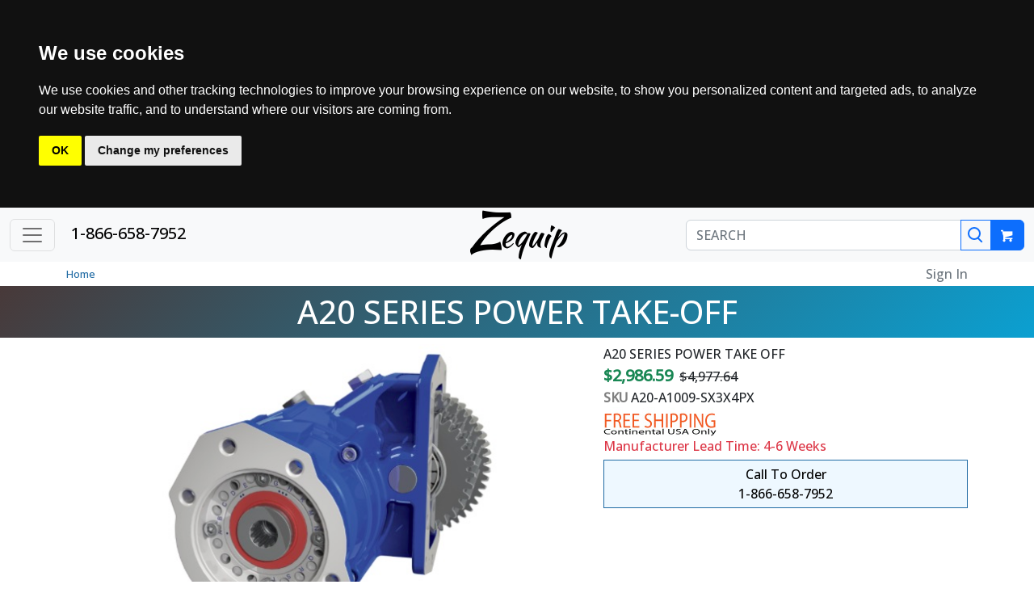

--- FILE ---
content_type: text/html; charset=ISO-8859-1
request_url: https://www.zequip.com/store/MC1-A1009-SX3X4PX
body_size: 11130
content:
<!doctype html>
<html lang="en-US">
<head>
<meta name="generator" content="ShopSite Pro 15.0 sp1 (data - zequip-product.sst)">
<meta name="referrer" content="no-referrer-when-downgrade">

<meta http-equiv="content-type" content="text/html; charset=ISO-8859-1">
<meta name="viewport" content="width=device-width, initial-scale=1, shrink-to-fit=no">
<meta name="author" content="Zequip">
<link rel="preconnect" href="https://fonts.googleapis.com">
<link rel="preconnect" href="https://fonts.gstatic.com">
<link href="https://fonts.googleapis.com/css2?family=Kaushan+Script&family=Open+Sans:wght@500&display=swap" rel="stylesheet">
<link rel="stylesheet" href="/store/publish/bootstrap.min.css">
<link rel="stylesheet" href="/store/publish/zequip.css">
<link href="https://www.zequip.com/store/media/favicon.ico" type="image/x-icon" rel="shortcut icon">
<link rel="apple-touch-icon-precomposed" href="https://www.zequip.com/store/media/touch-icon.png?v=1">


<meta name="keywords" content="A20A1009SX3X4PX">
<meta name="description" content="A20-A1009-SX3X4PX Muncie Power Take Off On Sale At Zequip Work Truck Hydraulic Parts And Equipment.  Save Today.">
<meta property="og:url" content="https://www.zequip.com/store/MC1-A1009-SX3X4PX">
<meta property="og:title" content="Muncie Titan Class PTO MC1-A1009-SX3X4PX">
<meta property="og:type" content="product">
<meta property="og:description" content="A20-A1009-SX3X4PX Muncie Power Take Off On Sale At Zequip Work Truck Hydraulic Parts And Equipment.  Save Today.">
<meta property="og:price:amount" content="2986.59">
<meta property="og:price:currency" content="USD">
<meta property="og:image" content="https://www.zequip.com/store/media/muncie/A20SeriesPowerTake-Off.jpg">
<meta property="og:image:secure_url" content="https://www.zequip.com/store/media/muncie/A20SeriesPowerTake-Off.jpg">

<title>
    Muncie Titan Class PTO MC1-A1009-SX3X4PX</title>

<link rel="canonical" href="https://www.zequip.com/store/MC1-A1009-SX3X4PX">
<script type="text/javascript" src="https://ajax.googleapis.com/ajax/libs/jquery/3.7.1/jquery.min.js"></script>
<script type="text/javascript">window.ss_jQuery = jQuery.noConflict(true);</script>
<script src="https://www.zequip.com/store/shopsite-images/en-US/javascript/jquery/json2.min.js?1416590993"></script>
<script>window.ss_rec_str = '';function AddSSRecStr(rec){window.ss_rec_str = window.ss_rec_str + rec + '|';};function ss_handleResponse_inv(data) {var cnt = 0,recid,msg,elem,recids=data.getElementsByTagName('recid'),messages=data.getElementsByTagName('message');for(cnt=0;cnt < recids.length;cnt++) {recid = ss_jQuery(recids[cnt]).text();msg = ss_jQuery(messages[cnt]).text();id = document.getElementById('ss_inv' + recid);id.innerHTML = msg.replace(/\"/g, '&quot;').replace(/\|q\|/g, '"');}}function ss_inv_getinfo() {var dataObj = {storeid: '*26a74bbfc457e85ca34abf4138f72011485f7dffbe',itemnum: window.ss_rec_str},data = ss_jQuery.param(dataObj, false);if (window.ss_rec_str != '') {ss_jQuery.ajax({ type: 'GET',url: 'https://www.zequip.com/shop-bin/sc/inv.cgi',data: data,dataType: 'jsonp',crossDomain: true,jsonp: true,success: function(rdata, textStatus, jqXHR){if (window.DOMParser){parser=new DOMParser();data=parser.parseFromString(rdata.data,'text/xml');ss_handleResponse_inv(data);} else{xmlDoc=new ActiveXObject('Microsoft.XMLDOM');xmlDoc.async=false;xmlDoc.loadXML(rdata.data);ss_handleResponse_inv(xmlDoc);}},error: function(jqXHR, textStatus, errorThrown){}});}} ss_jQuery(document).ready(function(){ss_inv_getinfo();return true;});</script>

<!-- Cookie Consent by TermsFeed https://www.TermsFeed.com --><script async defer type="text/javascript" src="https://www.termsfeed.com/public/cookie-consent/4.1.0/cookie-consent.js" charset="UTF-8" onload="cookieconsent.run({&quot;consent_type&quot;:&quot;implied&quot;,&quot;notice_banner_type&quot;:&quot;headline&quot;,&quot;palette&quot;:&quot;dark&quot;,&quot;language&quot;:&quot;en&quot;,&quot;website_privacy_policy_url&quot;:&quot;https://www.zequip.com/store/privacy-policy.html&quot;,&quot;website_name&quot;:&quot;Zequip&quot;,&quot;page_load_consent_levels&quot;:[&quot;strictly-necessary&quot;]});"></script>
</head>

<body>
<!-- Google Tag Manager -->
<noscript><iframe src="//www.googletagmanager.com/ns.html?id=GTM-TZ325X"
height="0" width="0" style="display:none;visibility:hidden"></iframe></noscript>
<script>(function(w,d,s,l,i){w[l]=w[l]||[];w[l].push({'gtm.start':
new Date().getTime(),event:'gtm.js'});var f=d.getElementsByTagName(s)[0],
j=d.createElement(s),dl=l!='dataLayer'?'&l='+l:'';j.async=true;j.src=
'//www.googletagmanager.com/gtm.js?id='+i+dl;f.parentNode.insertBefore(j,f);
})(window,document,'script','dataLayer','GTM-TZ325X');</script>
<!-- End Google Tag Manager -->

<header>
<nav class="navbar bg-light">
  <div class="container-fluid">
    <div class="col-sm-4 col-2">
      <button class="navbar-toggler" type="button" data-bs-toggle="offcanvas" data-bs-target="#offcanvasNavbar" aria-controls="offcanvasNavbar">
        <span class="navbar-toggler-icon"></span>
      </button>
      <a href="tel:1-866-658-7952" class="d-sm-inline d-none ms-3 fs-5">1-866-658-7952</a>
    </div>

    <div class="col-sm-4 col-4 text-center">
      <a href='http://www.zequip.com/store/index.html' class="storename-link"><h1 class="mb-0">
        <span class="storename-z storename-popin">Z</span><span class="storename">equip</span>
      </h1></a>
    </div>

    <form class="col-sm-4 col-6" role="search" action="https://www.zequip.com/shop-bin/sc/productsearch.cgi" method="post">
      <input type="hidden" name="storeid" value="*26a74bbfc457e85ca34abf4138f72011485f7dffbe">
      <input type="hidden" name="called_from_results" value="on">

      <div class="input-group h-100">
        <input type="search" class="form-control" placeholder="SEARCH" aria-label="SEARCH" name="search_field" size="20">
        <button class="btn btn-outline-primary" type="submit" aria-label="Search">
          <span class="gg-search-icon"></span>
        </button>

        <a class="btn btn-primary" href="https://www.zequip.com/shop-bin/sc/order.cgi?storeid=*26a74bbfc457e85ca34abf4138f72011485f7dffbe&amp;function=show" rel="nofollow">
          <img style="width: 16px" src="/store/shopsite-images/en-US/backgrounds/shared/boot-cart-white.png" alt="Cart Icon">
          <span id="header-cart-message"></span>
        </a>
      </div>
    </form>

    <div class="offcanvas offcanvas-start" tabindex="-1" id="offcanvasNavbar" aria-labelledby="offcanvasNavbarLabel">
      <div class="offcanvas-header">
        <div class="offcanvas-title" id="offcanvasNavbarLabel">
          <span class="fs-4 storename m-0">Zequip</span>
          <a href="tel:1-866-658-7952" class="fs-5 ms-5" style="letter-spacing: -1px">1-866-658-7952</a>
        </div>
        <button type="button" class="btn-close" data-bs-dismiss="offcanvas" aria-label="Close"></button>
      </div>
      <div id="cat-controls"><button id="cat-back-button" data-back-history="" type="button" class="btn btn-outline-dark m-2">&lt;- Back</button></div>
      <div class="offcanvas-body" style="position: relative; overflow-x: hidden">
        <div class="catmenu">
          <ul id="cat-0" class="active"><li><div class="cat-title">Main Menu</div></li><li><a href="/store/all-brands.html">BRANDS</a></li><li><a data-cat-switch="1" href="">EQUIPMENT</a></li><li><a data-cat-switch="2" href="">PARTS & ACCESSORIES</a></li><li><a href="/store/coupons.html">DISCOUNTS & DEALS</a></li><li><a data-cat-switch="3" href="">BARGAIN BIN</a></li></ul><ul id="cat-1"><li><div class="cat-title">EQUIPMENT</div></li><li><a href="/store/auto-crane-truck-mounted-cranes">Auto Crane</a></li><li><a data-cat-switch="5" href="">Dump Bed Equipment</a></li><li><a data-cat-switch="6" href="">Fisher Snow Plows</a></li><li><a data-cat-switch="7" href="">Fisher Salt Spreaders</a></li><li><a data-cat-switch="8" href="">Maxon Liftgates</a></li><li><a data-cat-switch="9" href="">Muncie Power Products</a></li><li><a data-cat-switch="10" href="">Ramsey Winch</a></li><li><a data-cat-switch="11" href="">Ranger Design</a></li><li><a data-cat-switch="12" href="">SaltDogg Salt Spreaders</a></li><li><a data-cat-switch="13" href="">Switch N Go</a></li><li><a data-cat-switch="14" href="">Tommy Gate Liftgates</a></li><li><a data-cat-switch="15" href="">Western Snow Plows</a></li><li><a data-cat-switch="16" href="">Western Salt Spreaders</a></li></ul><ul id="cat-5"><li><a class="cat-title" href="/store/brands/buyers-/dump-bed-equipment">Dump Bed Equipment</a></li><li><a href="/store/brands/buyers-/dumperdogg-dump-beds">Dump Beds</a></li><li><a href="/store/dumperdogg-dump-bed-accessories">DumperDogg Dump Bed Accessories</a></li><li><a href="/store/brands/buyers-/dump-bed-equipment-/tarp">Dump Bed Tarps</a></li><li><a href="/store/brands/buyers-/dump-bed-equipment-/vibrator">Dump Bed Vibrators</a></li><li><a href="/store/brands/buyers-/dump-bed-equipment-/tarp-/solid-mesh">Solid & Mesh Tarps</a></li><li><a href="/store/brands/buyers-/dump-bed-equipment-/tailgate-air-cylinder-kit">Tailgate Air Cylinder Kits</a></li></ul><ul id="cat-6"><li><a class="cat-title" href="/store/brands/fisher-/snow-plows">Fisher Snow Plows</a></li><li><a href="/store/brands/fisher-/snow-plows-/trailblazer-utv">Fisher Trailblazer UTV Plow</a></li><li><a href="/store/HS-Snow-Plow">Fisher HS Snow Plow</a></li><li><a href="/store/brands/fisher-/snow-plows-/hd2">Fisher HD2 Snow Plow</a></li><li><a href="/store/brands/fisher-/snow-plows-/ht-series">Fisher HT Series Snow Plow</a></li><li><a href="/store/brands/fisher-/snow-plows-/hdx">Fisher HDX Snow Plow</a></li><li><a href="/store/brands/fisher-/snow-plows-/hc-series">Fisher HC Snow Plow</a></li><li><a href="/store/brands/fisher-/snow-plows-/sd-series">Fisher SD Snow Plow</a></li><li><a href="/store/brands/fisher-/snow-plows-/xls">Fisher XLS Snow Plow</a></li><li><a href="/store/brands/fisher-/snow-plows-/xtremev">Fisher XtremeV Snow Plow</a></li><li><a href="/store/brands/fisher-/snow-plows-/xv2">Fisher XV2 Snow Plow</a></li></ul><ul id="cat-7"><li><a class="cat-title" href="/store/brands/fisher-/salt-spreader">Fisher Salt Spreaders</a></li><li><a href="/store/brands/fisher-/salt-spreader-/poly-caster">Fisher Poly-Caster Hopper Spreader</a></li><li><a href="/store/brands/fisher-/salt-spreader-/poly-caster-utv">Fisher Poly-Caster UTV Hopper Spreader</a></li><li><a href="/store/brands/fisher-/salt-spreader-/speed-caster">Fisher Speed-Caster Salt Spreaders</a></li><li><a href="/store/brands/fisher-/salt-spreader-/low-profile">Fisher Low Profile Tailgate Spreaders</a></li><li><a href="/store/brands/fisher-/salt-spreader-/quickcaster-300w">Fisher QuickCaster 300W Tailgate Spreader</a></li><li><a href="/store/brands/fisher-/salt-spreader-/walk-behind">New LinkFisher Walk-Behind Spreaders</a></li></ul><ul id="cat-8"><li><a class="cat-title" href="/store/brands/maxon">Maxon Liftgates</a></li><li><a href="/store/brands/maxon-/liftgate-/me2-pickup">Maxon C2 Pickup</a></li><li><a href="/store/brands/maxon-/liftgate-/me2-service-utility-body">Maxon C2 Service/Utility Bodies</a></li><li><a href="/store/brands/maxon-/liftgate-/me2-stakebed-van-body.html">Maxon C2 Stakebed/Van Body</a></li><li><a href="/store/brands/maxon-/parts">Maxon Liftgate Parts</a></li></ul><ul id="cat-9"><li><a class="cat-title" href="/store/brands/muncie">Muncie Power Products</a></li><li><a href="/store/muncie-a20-series">Muncie A20 Series</a></li><li><a href="/store/brands/muncie-/cd05-series-pto">Muncie CD05 Series</a></li><li><a href="/store/brands/muncie-/cs-series-pto">Muncie CS 6&8 Series</a></li><li><a href="/store/muncie-cs10-pto-series">Muncie CS10/11 Series</a></li><li><a href="/store/muncie-f20-series-pto">Muncie F20 Series</a></li><li><a href="/store/muncie-f22-pto.html">Muncie F22 Series</a></li><li><a href="/store/brands/muncie-/fr-series-pto">Muncie FR Series</a></li><li><a href="/store/muncie-fr6q-series-pto">Muncie FR6Q Series</a></li><li><a href="/store/brands/muncie-/rl-series-pto">Muncie RL Series</a></li><li><a href="/store/brands/muncie-/rs-series-pto">Muncie RS Series</a></li><li><a href="/store/muncie-sh-series-pto">Muncie SH Series</a></li><li><a href="/store/brands/muncie-/tg-series-pto">Muncie TG Series</a></li><li><a href="/store/brands/muncie-/82-series-pto">Muncie 82 Series</a></li><li><a href="/store/brands/muncie-/split-shaft-pto">Muncie Split Shaft PTO</a></li><li><a href="/store/brands/muncie-/pto-gear-adapter">Muncie Gear Adapters</a></li><li><a href="/store/muncie-high-torque-motors">Muncie High Torque Motors</a></li><li><a href="/store/parts-accessories/hydraulic-/clutch-pump">Clutch Pumps</a></li><li><a href="/store/brands/muncie-/gear-pumps">Muncie Gear Pumps</a></li><li><a href="/store/brands/muncie-/parts-/air-shift-console">Air Shift Console</a></li><li><a href="/store/brands/muncie-/remote-valve-control">Remote Valve Control</a></li><li><a href="/store/brands/muncie-/parts-/pump-mounting-kits">Clutch Pump Mounting Kits</a></li><li><a href="/store/brands/muncie-/parts">Muncie Parts</a></li><li><a href="/store/brands/eaton">Eaton Hose & Fittings</a></li><li><a href="/store/parts-accessories/hydraulic">Hydraulics</a></li></ul><ul id="cat-10"><li><a class="cat-title" href="/store/brands/ramsey-/ramsey-winch">Ramsey Winch</a></li><li><a href="/store/brands/ramsey-/planetary-gear-products">Ramsey Winch Planetary Products</a></li><li><a href="/store/brands/ramsey-/worm-gear-products">Ramsey Winch Worm Gear Products</a></li><li><a href="/store/brands/jerrdan-/parts-/winch-/ramsey-parts">Ramsey Winch Parts</a></li></ul><ul id="cat-11"><li><a class="cat-title" href="/store/brands/ranger-design">Ranger Design</a></li><li><a href="/store/ranger-design-cargo-racks">Cargo Racks</a></li><li><a href="/store/ranger-design-drawer-cabinets">Drawer Cabinets</a></li><li><a href="/store/brands/ranger-design-/floor-liner-/cargo-van">Floor Liners</a></li><li><a href="/store/brands/ranger-design-/ladder-rack">Ladder Racks</a></li><li><a href="/store/brands/ranger-design-/van-partitions">Partitions</a></li><li><a href="/store/brands/ranger-design-/shelving">Ranger Shelving</a></li><li><a href="/store/ranger-design-packages">Packages</a></li></ul><ul id="cat-12"><li><a class="cat-title" href="/store/brands/buyers-/saltdogg-salt-spreaders">SaltDogg Salt Spreaders</a></li><li><a href="/store/brands/buyers-/saltdogg-salt-spreaders-/tailgate">SaltDogg Tailgate Spreaders</a></li><li><a href="/store/brands/buyers-/saltdogg-salt-spreaders-/under-tailgate">SaltDogg Under-Tailgate Spreaders</a></li><li><a href="/store/brands/buyers-/saltdogg-salt-spreaders-/walk-behind">SaltDogg Walk-Behind Spreaders</a></li></ul><ul id="cat-13"><li><a class="cat-title" href="/store/switch-n-go.html">Switch N Go</a></li><li><a href="/store/Switch-N-Go-E-Series-Hoist.html">Switch N Go E-Series Hoist</a></li><li><a href="/store/Switch-N-Go-H-Series-Hoist.html">Switch N Go H-Series Hoist</a></li><li><a href="/store/Switch-N-Go-Aluminum-Dump-Body.html">Aluminum Dump Body</a></li><li><a href="/store/Switch-N-Go-Dumpster-Bodies.html">Dumpster Bodies</a></li><li><a href="/store/Switch-N-Go-Drop-Box.html">Drop Box</a></li><li><a href="/store/Switch-N-Go-Dump-Body.html">Dump Body</a></li><li><a href="/store/Switch-N-Go-Stainless-Dump-Body.html">Stainless Dump Body</a></li><li><a href="/store/Switch-N-Go-Chipper-Body.html">Chipper Body</a></li><li><a href="/store/Switch-N-Go-Landscape-Body.html">Landscape Body</a></li><li><a href="/store/Switch-N-Go-Flatbed.html">Flatbed</a></li><li><a href="/store/Switch-N-Go-Flatbed-Service-Body.html">Flatbed Service Body</a></li><li><a href="/store/Switch-N-Go-Storage-Body.html">Storage Body</a></li><li><a href="/store/Switch-N-Go-Parts.html">Switch N Go Parts</a></li></ul><ul id="cat-14"><li><a class="cat-title" href="/store/brands/tommygate">Tommy Gate Liftgates</a></li><li><a href="/store/brands/tommygate-/pickup-liftgate">Pickup Series</a></li><li><a href="/store/brands/tommygate-/service-body-series">Service Body Series</a></li><li><a href="/store/brands/tommygate-/cargo-van">Cargo Van Series</a></li><li><a href="/store/tommy-gate-railgate-series-standard">Railgate Series: Standard</a></li><li><a href="/store/tommy-gate-tuck-under-series-liftgates">Tuckunder Series</a></li><li><a href="/store/tommy-gate-flatbed-stake-van-body">Flat Bed, Stake, Van Body Series</a></li><li><a href="/store/tommygate-camera-sensor-bars">Tommy Gate Camera & Sensor Bars</a></li><li><a href="/store/brands/tommygate-/parts">Tommy Gate Parts</a></li></ul><ul id="cat-15"><li><a class="cat-title" href="/store/western-snow-plows">Western Snow Plows</a></li><li><a href="/store/western-suburbanite-snow-plow">Western Suburbanite™ Snow Plow</a></li><li><a href="/store/western-defender-snow-plow">Western DEFENDER™ Snow Plow</a></li><li><a href="/store/western-hts-snow-plow">Western HTS™ Snow Plow</a></li><li><a href="/store/western-midweight-snow-plow">Western MIDWEIGHT™ Snow Plow</a></li><li><a href="/store/western-pro-plow-series-2-snow-plow">Western PRO-PLOW® Series 2 Snow Plow</a></li><li><a href="/store/western-pro-plus-snow-plow">Western PRO PLUS® Snow Plow</a></li><li><a href="/store/western-heavyweight-snow-plow">Western HEAVYWEIGHT Snow Plow</a></li><li><a href="/store/western-mvp-3-snow-plow">Western MVP 3™ Snow Plow</a></li><li><a href="/store/western-mvp-plus-snow-plow">Western MVP PLUS™ Snow Plow</a></li><li><a href="/store/western-prodigy-snow-plow">Western PRODIGY™ Snow Plow</a></li><li><a href="/store/western-wide-out-snow-plow">Western WIDE-OUT™ Snow Plow</a></li></ul><ul id="cat-16"><li><a class="cat-title" href="/store/western-salt-spreaders">Western Salt Spreaders</a></li><li><a href="/store/western-striker-salt-spreader">Western Striker™ Salt Spreader</a></li><li><a href="/store/western-tornado-salt-spreader">Western Tornado™ Salt Spreader</a></li><li><a href="/store/western-pro-flo-salt-spreader">Western PRO-FLO™ 525 & 900 Salt Spreaders</a></li><li><a href="/store/brands/western-/salt-spreader-/low-profile-models">Western Low Profile Salt Spreaders</a></li><li><a href="/store/brands/western-/salt-spreader-/300w-low-profile-model">Western LOW-PRO 300W Salt Spreader</a></li><li><a href="/store/western-tornado-utv-salt-spreader">Western Tornado™ UTV Salt Spreader</a></li></ul><ul id="cat-2"><li><div class="cat-title">PARTS & ACCESSORIES</div></li><li><a href="/store/all-products">ALL PRODUCTS</a></li><li><a data-cat-switch="30" href="">Truck Electrical</a></li><li><a data-cat-switch="31" href="">Hydraulics</a></li><li><a data-cat-switch="32" href="">Landscaping</a></li><li><a data-cat-switch="33" href="">Liftgate</a></li><li><a data-cat-switch="34" href="">Lighting</a></li><li><a href="/store/brands/muncie">Power Take-Off</a></li><li><a data-cat-switch="35" href="">Salt Spreader</a></li><li><a href="/store/parts-accessories/small-engine">Small Engine</a></li><li><a data-cat-switch="36" href="">Snow Blower</a></li><li><a data-cat-switch="37" href="">Snow Plow</a></li><li><a data-cat-switch="38" href="">Towing and Recovery</a></li><li><a data-cat-switch="39" href="">Trailer Towing</a></li><li><a data-cat-switch="40" href="">Truck Accessories</a></li><li><a data-cat-switch="41" href="">Truck Body</a></li><li><a data-cat-switch="42" href="">Van Body</a></li><li><a href="/store/brands/beaver-research-/hand-cleaner">Pro Hand Cleaners</a></li></ul><ul id="cat-30"><li><a class="cat-title" href="/store/parts-accessories/electrical">Truck Electrical</a></li><li><a href="/store/parts-accessories/back-up-alarm">Back Up Alarms</a></li><li><a href="/store/brands/rigid-hitch-/battery-terminal-adapters">Battery Terminal Adapters</a></li><li><a href="/store/parts-accessories/electrical-/circuit-breaker">Circuit Breakers</a></li><li><a href="/store/parts-accessories/electrical-/fuses">Fuses</a></li><li><a href="/store/parts-accessories/lighting">Lighting</a></li><li><a href="/store/brands/buyers-/electrical-/switch-panel">Panel Switches</a></li><li><a href="/store/brands/rigid-hitch-/electrical-/ring-terminals">Ring Terminals</a></li><li><a href="/store/brands/rigid-hitch-/electrical-/spade-terminals">Spade Terminals</a></li><li><a href="/store/brands/nlp-/electrical-/toggle-switch">Toggle Switches</a></li><li><a href="/store/brands/buyers-/trailer-towing-/connectors">Trailer Connectors</a></li><li><a href="/store/parts-accessories/electrical-/wire">Wire</a></li><li><a href="/store/brands/buyers-/electrical-/wire-/nylon-ties">Wire Cable Ties</a></li><li><a href="/store/brands/rosco-vision-/vehicle-camera-systems">Rosco Camera Systems</a></li></ul><ul id="cat-31"><li><a class="cat-title" href="/store/parts-accessories/hydraulic">Hydraulics</a></li><li><a href="/store/brands/buyers-/hydraulic-/ball-valve">Ball Valves</a></li><li><a href="/store/parts-accessories/hydraulic-/breather-fill-cap">Breather / Fill Caps</a></li><li><a href="/store/brands/buyers-/hydraulic-/central-system">Central Hydraulic Systems</a></li><li><a href="/store/parts-accessories/hydraulic-/clutch-pump">Clutch Pumps</a></li><li><a href="/store/brands/buyers-/control-cables">Control Cables</a></li><li><a href="/store/parts-accessories/hydraulic-/directional-control-valve">Control Valves</a></li><li><a href="/store/brands/eaton">Eaton Hose & Fittings</a></li><li><a href="/store/brands/buyers-/hydraulic-/electric-valve">Electric Valves</a></li><li><a href="/store/parts-accessories/hydraulic-/flow-control-valve">Flow Control Valves</a></li><li><a href="/store/brands/buyers-/hydraulic-/gate-valve">Gate Valves</a></li><li><a href="/store/brands/buyers-/hydraulic-/filter-head">Filter Heads</a></li><li><a href="/store/brands/buyers-/hydraulic-/filter">Filters</a></li><li><a href="/store/parts-accessories/hydraulic-/gauge">Gauges</a></li><li><a href="/store/brands/buyers-/hydraulic-/motor">Motors</a></li><li><a href="/store/brands/buyers-/hydraulic-/reservoir">Reservoirs</a></li><li><a href="/store/brands/comp-tech-/hydraulic-/spreader-controller">Spreader Control</a></li><li><a href="/store/brands/buyers-/hydraulic-/live-floor-pump">Live Floor Pumps</a></li><li><a href="/store/brands/buyers-/hydraulic-/monitoring-kit">Monitoring Kits</a></li><li><a href="/store/brands/prince-/hydraulic-/mono-block-valve">Mono Block Valves</a></li><li><a href="/store/brands/muncie-/gear-pumps">Muncie Gear Pumps</a></li><li><a href="/store/brands/muncie">Muncie Power</a></li><li><a href="/store/brands/certified-power-/pneumatic-valve-control">Pneumatic Valve / Control</a></li><li><a href="/store/brands/buyers-/hydraulic-/power-unit">Power Units</a></li><li><a href="/store/brands/buyers-/hydraulic-/quick-couplers">Quick Couplers</a></li><li><a href="/store/parts-accessories/hydraulic-/relief-valve">Relief Valves</a></li><li><a href="/store/brands/buyers-/hydraulic-/selector-valve">Selector Valves</a></li><li><a href="/store/brands/apsco-/hydraulic-valve-actuators">Valve Actuators</a></li><li><a href="/store/brands/buyers-/hydraulic-/wetline-kit">Wetline Kits</a></li></ul><ul id="cat-32"><li><a class="cat-title" href="/store/parts-accessories/landscaping">Landscaping</a></li><li><a href="/store/brands/stens-/landscaping-/bed-knife">Bed Knife</a></li><li><a href="/store/brands/stens-/chainsaw-parts">Chainsaw Parts</a></li><li><a href="/store/parts-accessories/landscaping-/edger-blade">Edger Blades</a></li><li><a href="/store/brands/stens-/landscaping-/hedge-trimmer-blades">Hedge Trimmer Blades</a></li><li><a href="/store/parts-accessories/landscaping-/trailer-accessories">Landscape Trailer Accessories</a></li><li><a href="/store/parts-accessories/lawn-mower">Lawn Mower</a></li><li><a href="/store/parts-accessories/small-engine">Small Engine Parts</a></li><li><a href="/store/parts-accessories/landscaping-/salt-spreader">Spreaders</a></li><li><a href="/store/parts-accessories/landscaping-/steel-brush-cutter-blades">Steel Brush Cutter Blades</a></li><li><a href="/store/brands/oregon-/landscaping-/weed-eater-trimmer-head">Trimmer Heads</a></li><li><a href="/store/parts-accessories/landscaping-/trimmer-line">Trimmer Line</a></li><li><a href="/store/brands/stens-/landscaping-/turf-tires-/tire-tube">Tire Tubes</a></li><li><a href="/store/brands/stens-/landscaping-/lawn-tractor-tire-chains">Tire Chains</a></li><li><a href="/store/parts-accessories/landscaping-/snow-blower-parts">Snow Blower Parts</a></li></ul><ul id="cat-33"><li><a class="cat-title" href="/store/parts-accessories/liftgate-parts">Liftgate</a></li><li><a href="/store/brands/maxon">Maxon Liftgates</a></li><li><a href="/store/brands/tommygate">Tommy Gate Lift Gates</a></li><li><a href="/store/liftdogg-pickup-truck-liftgate">Liftdogg™ Liftgate</a></li><li><a href="/store/brands/nlp-/liftgate-parts-/remote-control">Liftgate Remote Controls</a></li><li><a href="/store/brands/nlp-/liftgate-parts-/cylinder">Liftgate Cylinders</a></li><li><a href="/store/brands/nlp-/liftgate-parts-/drain-valve">Liftgate Drain Valves</a></li><li><a href="/store/brands/nlp-/liftgate-parts-/motor">Liftgate Motors</a></li><li><a href="/store/brands/nlp-/liftgate-parts-/power-unit">Liftgate Power Units</a></li><li><a href="/store/brands/nlp-/liftgate-parts-/solenoid">Liftgate Solenoids</a></li><li><a href="/store/brands/nlp-/liftgate-parts-/switch">Liftgate Switches</a></li><li><a href="/store/brands/nlp-/liftgate-parts-/pump-kit">Liftgate Pump Kits</a></li></ul><ul id="cat-34"><li><a class="cat-title" href="/store/parts-accessories/lighting">Lighting</a></li><li><a href="/store/brands/towmate">TowMate Tow Lights</a></li><li><a href="/store/brands/recon-/tail-lights">Recon Lighting</a></li><li><a href="/store/parts-accessories/emergency-lighting">Emergency Lighting</a></li><li><a href="/store/brands/kc-hilites-/lighting-/fog-driving-lights">Fog / Driving Lights</a></li><li><a href="/store/brands/buyers-/lighting-/marker-lights">Marker Lights</a></li><li><a href="/store/parts-accessories/lighting-/stop-turn-tail-lights">Stop / Turn Lights</a></li><li><a href="/store/brands/buyers-/back-up-light">Back Up Lights</a></li><li><a href="/store/brands/soundoff-signal-/work-area-lighting">Work Area Lighting</a></li><li><a href="/store/brands/buyers-/electrical-/light-boxes">Light Boxes</a></li></ul><ul id="cat-35"><li><a class="cat-title" href="/store/parts-accessories/salt-spreader-parts">Salt Spreader</a></li><li><a href="/store/brands/fisher-/salt-spreader-/parts">Fisher Salt Spreader Parts</a></li><li><a href="/store/brands/buyers-/saltdogg-salt-spreaders-/parts">SaltDogg Spreader Parts</a></li><li><a href="/store/brands/western-/salt-spreader-/parts">Western Salt Spreader Parts</a></li><li><a href="/store/brands/buyers-/salt-spreader-parts-/auger-bearing">Auger Bearings</a></li><li><a href="/store/brands/buyers-/salt-spreader-parts-/poly-spinner-disc">Poly Spinner Disc</a></li><li><a href="/store/brands/buyers-/salt-spreader-parts-/conveyor-chain">Spreader Conveyor Chain</a></li><li><a href="/store/brands/comp-tech-/hydraulic-/spreader-controller">Spreader Control</a></li><li><a href="/store/brands/buyers-/salt-spreader-parts-/vibrator">Spreader Vibrators </a></li></ul><ul id="cat-36"><li><a class="cat-title" href="/store/parts-accessories/landscaping-/snow-blower-parts">Snow Blower</a></li><li><a href="/store/brands/stens-/landscaping-/snow-blower-parts-/belt">Snow Blower Belts</a></li><li><a href="/store/brands/stens-/landscaping-/snow-blower-parts-/control-cable">Snow Blower Cables</a></li><li><a href="/store/parts-accessories/landscaping-/snow-blower-parts-/paddles">Snow Blower Paddles</a></li><li><a href="/store/brands/stens-/landscaping-/snow-blower-parts-/scraper-bar">Snow Blower Scraper Bars</a></li><li><a href="/store/brands/stens-/landscaping-/snow-blower-parts-/skid-shoes">Snow Blower Skid Shoes</a></li><li><a href="/store/parts-accessories/small-engine">Small Engine Parts</a></li></ul><ul id="cat-37"><li><a class="cat-title" href="/store/parts-accessories/snow-plow-parts">Snow Plow</a></li><li><a href="/store/brands/fisher-/snow-plows-/parts">Fisher Snow Plow Parts</a></li><li><a href="/store/brands/western-/snow-plow-parts">Western Snow Plow Parts</a></li><li><a href="/store/parts-accessories/snow-plow-parts-/accessories">Aftermarket Snow Plow Accessories</a></li><li><a href="/store/snow-plow-parts-other-brands">Aftermarket Snow Plow Parts (Other Brands)</a></li></ul><ul id="cat-38"><li><a class="cat-title" href="/store/parts-accessories/towing-recovery">Towing and Recovery</a></li><li><a href="/store/brands/viair-/air-compressor">Air Compressors</a></li><li><a href="/store/brands/ba-/towing-recovery-/axle-chains">Axle Chains</a></li><li><a href="/store/parts-accessories/booster-cable">Booster Cables</a></li><li><a href="/store/brands/ba-/towing-recovery-/cable-tensioner">Cable Tensioner</a></li><li><a href="/store/parts-accessories/towing-recovery-/cam-lock">Cam Locks</a></li><li><a href="/store/parts-accessories/towing-recovery-/chains-binders-hooks">Chains-Binders-Hooks</a></li><li><a href="/store/dollies-collins-in-the-ditch">Dollies</a></li><li><a href="/store/brands/in-the-ditch-/tow-truck-accessories">In The Ditch Products</a></li><li><a href="/store/brands/matjack">MatJack</a></li><li><a href="/store/brands/ba-/towing-recovery-/motorcycle">Motorcycle Towing</a></li><li><a href="/store/brands/jerrdan-/parts-/winch-/ramsey-parts">Ramsey Winch Parts</a></li><li><a href="/store/brands/ba-/towing-recovery-/slings">Recovery Slings</a></li><li><a href="/store/brands/ba-/towing-recovery-/rollback-tie-down-system">Rollback Tie Down Systems</a></li><li><a href="/store/brands/ba-/towing-recovery-/round-slings-hooks">Round Slings & Hooks</a></li><li><a href="/store/brands/ba-/towing-recovery-/skates">Skates</a></li><li><a href="/store/brands/ba-/towing-recovery-/snatch-blocks">Snatch Blocks</a></li><li><a href="/store/brands/ba-/towing-recovery-/steering-wheel-lock">Steering Wheel Lock</a></li><li><a href="/store/parts-accessories/towing-recovery-/lights">Towing Lights & Lightbars</a></li><li><a href="/store/parts-accessories/towing-recovery-/tow-straps">Tow Straps</a></li><li><a href="/store/brands/ba-/towing-recovery-/v-straps">V-Straps</a></li><li><a href="/store/parts-accessories/towing-recovery-/underbody-tool-box">Underbody Tool Boxes</a></li><li><a href="/store/brands/ba-/towing-recovery-/underlift-tie-down">Underlift Tie-Downs</a></li><li><a href="/store/brands/miti-/towing-recovery-/vehicle-immobilizer">Vehicle Immobilizers</a></li><li><a href="/store/brands/ba-/towing-recovery-/wheel-lift-straps">Wheel Lift Straps</a></li><li><a href="/store/brands/ba-/towing-recovery-/winch-cable">Winch Cables</a></li><li><a href="/store/brands/ba-/wreckmaster-products">Wreckmaster Products</a></li></ul><ul id="cat-39"><li><a class="cat-title" href="/store/parts-accessories/trailer-towing">Trailer Towing</a></li><li><a href="/store/brands/bearing-buddy-/trailer-bearings">Bearing Buddy</a></li><li><a href="/store/parts-accessories/trailer-towing-/brake-controller-/plug-in-harness">Brake Control Harness</a></li><li><a href="/store/parts-accessories/trailer-towing-/brake-controller">Brake Controller</a></li><li><a href="/store/parts-accessories/trailer-towing-/breakaway-system">Breakaway Systems</a></li><li><a href="/store/parts-accessories/hitch-mount-cargo-carriers">Cargo Carriers</a></li><li><a href="/store/brands/convert-a-ball-/trailer-towing-/convert-a-ball-hitch">Convert-A-Ball</a></li><li><a href="/store/brands/draw-tite-/trailer-towing-/draw-bar-kits">Draw Bar Kits</a></li><li><a href="/store/parts-accessories/trailer-towing-/fifth-wheel">Fifth Wheel</a></li><li><a href="/store/brands/fulton-/trailer-towing-/fold-away-tongue">Fold-Away Tongue</a></li><li><a href="/store/brands/draw-tite-/front-mount-receiver">Front Mount Receiver</a></li><li><a href="/store/brands/b-w-/trailer-towing-/gooseneck-turnover-ball">Gooseneck Turnover Ball</a></li><li><a href="/store/parts-accessories/trailer-towing-/hide-a-goose">Hide-A-Goose</a></li><li><a href="/store/parts-accessories/landscaping-/trailer-accessories">Landscape Trailer Accessories</a></li><li><a href="/store/brands/buyers-/trailer-towing-/pintle-hook">Pintle Hook</a></li><li><a href="/store/brands/monster-/towing-recovery-/tow-hooks">Tow Hooks</a></li><li><a href="/store/parts-accessories/trailer-towing-/mirrors">Towing Mirrors</a></li><li><a href="/store/parts-accessories/trailer-towing-/brakes">Trailer Brakes</a></li><li><a href="/store/brands/buyers-/trailer-towing-/connectors">Trailer Connectors</a></li><li><a href="/store/parts-accessories/trailer-towing-/fender">Trailer Fenders</a></li><li><a href="/store/parts-accessories/trailer-towing-/hitches">Trailer Hitches</a></li><li><a href="/store/brands/ram-/trailer-towing-/jack">Trailer Jack</a></li><li><a href="/store/parts-accessories/trailer-towing-/hitch-lock">Trailer-Hitch Locks</a></li><li><a href="/store/brands/buyers-/trailer-towing-/tongue-toolbox">Trailer Tongue Toolbox</a></li><li><a href="/store/parts-accessories/trailer-towing-/wheel-tire">Trailer Wheel & Tire</a></li><li><a href="/store/brands/buyers-/towing-recovery-/wheel-chocks">Wheel Chocks</a></li><li><a href="/store/brands/rosco-vision-/vehicle-camera-systems">Rosco Camera Systems</a></li><li><a href="/store/parts-accessories/work-truck">Truck Accessories</a></li></ul><ul id="cat-40"><li><a class="cat-title" href="/store/parts-accessories/work-truck">Truck Accessories</a></li><li><a href="/store/parts-accessories/work-truck-/exterior">Truck Exterior</a></li><li><a href="/store/parts-accessories/work-truck-/interior">Truck Interior</a></li><li><a href="/store/parts-accessories/work-truck-/performance">Truck Performance</a></li><li><a href="/store/parts-accessories/truck-suspension">Truck Suspension</a></li></ul><ul id="cat-41"><li><a class="cat-title" href="/store/parts-accessories/truck-body">Truck Body</a></li><li><a href="/store/parts-accessories/back-up-alarm">Back Up Alarms</a></li><li><a href="/store/brands/buyers-/truck-body-/flexible-steps">Flexible Truck Steps</a></li><li><a href="/store/brands/rds-/tool-boxes-/fuel-tank-storage">Fuel & Storage Boxes</a></li><li><a href="/store/parts-accessories/work-truck-/ladder-rack">Ladder Racks</a></li><li><a href="/store/parts-accessories/lighting">Lighting</a></li><li><a href="/store/brands/buyers-/electrical-/light-boxes">Light Boxes</a></li><li><a href="/store/brands/buyers-/work-truck-/retractable-steps">Retractable Truck Steps</a></li><li><a href="/store/brands/buyers-/work-truck-/rubber-bumper">Rubber Bumpers</a></li><li><a href="/store/parts-accessories/towing-recovery-/underbody-tool-box">Underbody Tool Boxes</a></li><li><a href="/store/brands/buyers-/work-truck-/stake-bed-pocket">Stake Bed Pockets</a></li><li><a href="/store/brands/tommygate">Tommy Gate Lift Gates</a></li><li><a href="/store/brands/buyers-/work-truck-/u-bolt-kit">U-Bolt Kits</a></li><li><a href="/store/parts-accessories/truck-accessories-/wheel-simulator">Wheel Simulators</a></li><li><a href="/store/brands/rosco-vision-/vehicle-camera-systems">Rosco Camera Systems</a></li><li><a href="/store/truck-mounted-grab-handles">Grab Handles</a></li></ul><ul id="cat-42"><li><a class="cat-title" href="/store/parts-accessories/van-body">Van Body</a></li><li><a href="/store/parts-accessories/emergency-lighting">Emergency Lighting</a></li><li><a href="/store/brands/kargo-master">Kargo Master</a></li><li><a href="/store/brands/ranger-design">Ranger Design</a></li><li><a href="/store/brands/rosco-vision-/vehicle-camera-systems">Rosco Camera Systems</a></li><li><a href="/store/brands/tommygate-/cargo-van">Cargo Van Series</a></li><li><a href="/store/parts-accessories/work-van-/ladder-rack">Van Ladder Racks</a></li><li><a href="/store/brands/soundoff-signal-/work-area-lighting">Work Area Lighting</a></li><li><a href="/store/legend-fleet-van-products.html">LEGEND FLEET PRODUCTS</a></li></ul><ul id="cat-3"><li><a class="cat-title" href="/store/index.html">BARGAIN BIN</a></li><li><a href="/store/bargain-bin-/truck-parts">Bargain Truck Parts</a></li><li><a href="/store/bargain-bin-/lighting">Lighting</a></li><li><a href="/store/bargain-bin-/fisher">Fisher Products</a></li><li><a href="/store/bargain-bin-/jerrdan-parts">Jerr-Dan Products</a></li><li><a href="/store/bargain-bin-/meyer">Meyer Snow Plow2</a></li></ul>        </div>
      </div>
    </div>

  </div>
</nav>
</header>

<div class="container">
  <nav aria-label="breadcrumb" class="d-flex justify-content-between">
    <ol class="breadcrumb" id="breadcrumb-list">
      <li class="breadcrumb-item"><a href="http://www.zequip.com/store/index.html">Home</a></li>
    </ol>
          <a id="view-account-link" class="text-secondary align-self-center d-none"
        href="https://www.zequip.com/shop-bin/sc/order.cgi?func=3&amp;storeid=*26a74bbfc457e85ca34abf4138f72011485f7dffbe&html_reg=html"
        title="Your Account" rel="nofollow">Your Account</a>
      <a id="signin-link" class="text-secondary align-self-center"
        href="https://www.zequip.com/shop-bin/sc/order.cgi?func=2&amp;storeid=*26a74bbfc457e85ca34abf4138f72011485f7dffbe&html_reg=html"
        title="Sign In" rel="nofollow">Sign In</a>
      </nav>
</div>

<main>
<h1 class="text-center mb-2 p-2 colorful-heading">A20 SERIES POWER TAKE-OFF</h1>

<div class="container">
  <div class="row">
    <div class="col-md-7">
      
<img class="d-block img-fluid mx-auto maxheight-400" src="https://www.zequip.com/store/media/muncie/A20SeriesPowerTake-Off.jpg"
  alt="A20 Series PTO"
  name="prod_img" id="prod_img" data-bs-toggle="modal" data-bs-target="#product-image-viewer">

<div class="row">
  <div class="text-center">
    <div class="prod-img-extra">+ Tap or click image to enlarge</div>
  </div>
</div>


<div id="product-image-viewer" class="modal fade" aria-labelledby="viewproductpictures" aria-hidden="true">
  <div class="modal-dialog modal-fullscreen">
    <div class="modal-content">
      <div class="modal-body p-0">
        <div id="prod-img-caro" class="carousel slide carousel-dark"
          data-bs-ride="carousel" data-bs-interval="30000">
          <div class="carousel-inner" data-bs-toggle="modal" data-bs-target="#product-image-viewer">
              <div class="carousel-item active">
                  <img class="full-image-zoom" src="https://www.zequip.com/store/media/muncie/A20SeriesPowerTake-Off.jpg" alt="
                                        A20 Series PTO                  ">
              </div>
                        </div>
                    <a class="caro-msg" href="#" role="button" data-bs-dismiss="modal">
              <span>Tap or click image to close</span>
          </a>
        </div>
      </div>
    </div>
  </div>
</div>



    </div>
    <div class="col-md-5">
            <div class="div-all-img-fluid">A20 SERIES POWER TAKE OFF</div>
      
                    
            <div>
                <span class="text-success fw-bold fs-5 me-1">$2,986.59</span>
        <span class="text-decoration-line-through">$4,977.64</span>
              </div>
      
                        <div><span class="fw-bold text-black-50">SKU</span> A20-A1009-SX3X4PX</div>
              
      
              <img class="d-block" src="/store/media/freeshipping.jpg" alt="Free Shipping">
      
                <div class="text-danger">Manufacturer Lead Time: 4-6 Weeks</div>

      <div class="message-stack">
  <div class="z-note-message">
Call To Order<br> 1-866-658-7952
</div></div>


          </div>

          <div class="col-md-6 mt-3 div-all-img-fluid">
        <h3>Product Details</h3>
        <p>THE A20 IS THE NEW 10-BOLT MEDIUM-DUTY, CLUTCH SHIFT PTO rated for up to 415 lbs.ft. torque intermittent/continuous and features various product improvements allowing for easier installation and a more durable PTO for Allison 3000 and 4000 Series transmissions.</p>
<p><img src="https://www.zequip.com/store/media/muncie/A20SeriesConstruction.jpg" alt="A20 Construction" /></p>      </div>
    
    
          <div class="col-md-6 mt-3">
        <h3>Video</h3>
        <iframe width="560" height="400" src="https://www.youtube.com/embed/LEnjfkY_WBE" title="A20 Series PTO installation" frameborder="0" allow="accelerometer; autoplay; clipboard-write; encrypted-media; gyroscope; picture-in-picture; web-share" allowfullscreen></iframe>      </div>
    
              
    
    
    
    <div class="col-md-6 mt-3">
                            <div>
          <h3>Shipping</h3>
          <div id="shipping_hype_container" style="margin:auto;position:relative;width:300px;height:60px;overflow:hidden;" aria-live="polite">
  <script type="text/javascript" charset="utf-8" src="https://www.zequip.com/htmlfile1/Shipping.hyperesources/shipping_hype_generated_script.js?61979"></script>
 </div>        </div>
      
      
          </div>
  </div>

        
  
  
</div>
</main>
<footer>
<hr>
<div class="container-fluid">
  <div class="d-flex flex-wrap justify-content-between align-items-start">
    <div class="footer_pagelinks">
<a class="footer_pagetitle">POPULAR LINKS</a>
 <a class="footer_pagelink" href="https://www.zequip.com/store/documentlibrary.html" title="Document Library" >Document Library</a>
 <a class="footer_pagelink" href="http://ematch.fisherplows.com/vehinfo.asp" title="Fisher eMatch" target="_blank">Fisher eMatch</a>
 <a class="footer_pagelink" href="http://quickmatch.westernplows.com/vehinfo.asp" title="Western Quick Match" target="_blank">Western Quick Match</a>
 <a class="footer_pagelink" href="http://www.tommygate.com/service-and-parts/find-a-part/" title="Tommy Gate Part Finder" target="_blank">Tommy Gate Part Finder</a>
 <a class="footer_pagelink" href="https://www.zequip.com/store/sitemap.html" title="Site Map" >Site Map</a>
 <a class="footer_pagelink" href="https://www.youtube.com/user/ZequipStore" title="Our You Tube" target="_blank">Our You Tube</a>
</div>
<div class="footer_pagelinks">
<a class="footer_pagetitle">CUSTOMER SERVICE</a>
 <a class="footer_pagelink" href="https://www.zequip.com/store/contactzequip.html" title="Customer Support" >Customer Support</a>
 <a class="footer_pagelink" href="https://www.zequip.com/store/termsofservice.html" title="Return Policy" >Return Policy</a>
 <a class="footer_pagelink" href="https://www.zequip.com/store/shippinginformationpage.html" title="Shipping Information" >Shipping Information</a>
 <a class="footer_pagelink" href="http://www.zequip.com/shop-bin/sc/order.cgi?storeid=*26a74bbfc457e85ca34abf4138f72011485f7dffbe&cert=gift" title="Gift Certificates" >Gift Certificates</a>
</div>
<div class="footer_pagelinks">
<a class="footer_pagetitle">COMPANY</a>
 <a class="footer_pagelink" href="https://www.zequip.com/store/contactzequip.html" title="Contact Us" >Contact Us</a>
 <a class="footer_pagelink" href="https://www.zequip.com/store/privacy-policy.html" title="Privacy Policy" >Privacy Policy</a>
 <a class="footer_pagelink" href="https://www.zequip.com/store/termsofservice.html" title="Terms Of Service" >Terms Of Service</a>
</div>
<div class="footer_pagelinks">
<a class="footer_pagetitle">Can't Find it?</a>
<a class="footer_pagetitle">Give Us A Call</a>
<a class="footer_pagetitle">1-866-658-7952</a>
</div>

    <div>
      <img src="https://www.zequip.com/store/media/logos/pay.png" alt="Payment Logos">
    </div>
  </div>
  <div>
    <p align="center">Copyright 2025 Zequip. All Rights Reserved.<br>Zequip reserves the right to adjust prices or correct errors.</p>  </div>
</div>
</footer>

<div id="cart-popup" class="modal fade" role="dialog" tabindex="-1" aria-hidden="true" data-bs-backdrop="static">
  <div class="modal-dialog modal-dialog-centered modal-lg" role="document">
    <div class="modal-content">
      <div class="modal-header"><button type="button" class="btn-close" data-bs-dismiss="modal" aria-label="Close"></button></div>
      <div class="modal-body"><div id="messages" class="warning"><div id="cart-popup-messages"></div></div><div class="d-flex"><div id="cart-popup-prod-img" class="mw-50 pe-3"></div><div id="cart-popup-prod-info" class="flex-fill"><span id="cart-popup-name-price" class="d-flex justify-content-between"><span id="cart-popup-prod-name" class="bold"></span><span id="cart-popup-prod-price" class="bold"></span></span><span id="cart-popup-prod-sku" class="text-muted d-block"></span><span id="cart-popup-prod-options" class="d-block"></span><span id="cart-popup-prod-customer_text" class="d-block"></span><span id="cart-popup-prod-quantity" class="d-block"></span></div></div><div id="upsell-upsell"></div></div>
      <div class="modal-footer d-block"><div id="cart-popup-totals" class="d-flex justify-content-between align-items-center"><span id="cart-popup-total-quantity"></span><span class="bold">Total:  <span id="cart-popup-total"></span></span></div><div class="text-end pt-3"><button type="button" class="btn btn-outline-primary me-2" data-bs-dismiss="modal">Continue Shopping</button><a class="btn btn-primary" href="https://www.zequip.com/shop-bin/sc/order.cgi?storeid=*26a74bbfc457e85ca34abf4138f72011485f7dffbe&amp;function=show">View Cart</a></div></div>
    </div>
  </div>
</div>
<div id="cart-add-progress" class="modal fade" role="dialog" data-bs-backdrop="static">
  <div class="modal-dialog modal-dialog-centered" role="document">
    <div class="modal-content">
      <div class="modal-body" style="text-align: center">
        <div style="font-size: 200%; display: inline-block; vertical-align: middle;">Adding to Cart</div>
        <div class="prog-spinner">
          <div class="inner one"></div>
          <div class="inner two"></div>
          <div class="inner three"></div>
        </div>
      </div>
    </div>
  </div>
</div>

<script src="/store/publish/bootstrap.min.js"></script>
<script src="/store/publish/zequip.js"></script>

<script type="application/ld+json">
    {
        "@context": "http://schema.org/",
        "@type": "Product",
        "productId": "A20-A1009-SX3X4PX",
        "url": "https://www.zequip.com/store/MC1-A1009-SX3X4PX",
        "name": "A20 SERIES POWER TAKE-OFF",
        "image": "https://www.zequip.com/store/media/muncie/A20SeriesPowerTake-Off.jpg",
        "description": "A20-A1009-SX3X4PX Muncie Power Take Off On Sale At Zequip Work Truck Hydraulic Parts And Equipment.  Save Today.",        "brand": {"name": "MUNCIE"},
        "sku": "A20-A1009-SX3X4PX",
        "weight": "50 lbs",        "offers": [{
                "@type": "Offer",
                "priceCurrency": "USD",
                "price": "2986.59",
                "itemCondition": "http://schema.org/NewCondition",                "sku": "A20-A1009-SX3X4PX",
                "url": "https://www.zequip.com/store/MC1-A1009-SX3X4PX",
                "seller": {
                    "@type": "Organization",
                    "name": "Zequip"                }
                ,"shippingDetails": {
                    "@type": "OfferShippingDetails",
                    "weight": "50 lbs"
                }
                    
        }]
    }
</script>
<script type="application/ld+json">
    {
        "@context": "https://schema.org",
        "@type": "Organization",
        "name": "Zequip",
        "url": "http://www.zequip.com/store/index.html"
    }
</script>
</body>
</html>



--- FILE ---
content_type: text/css
request_url: https://www.zequip.com/store/publish/zequip.css
body_size: 3008
content:
:root {
  --bs-font-sans-serif: "Open Sans",helvetica,arial,sans-serif;
  --bs-link-color: black;
  --bs-body-bg: 248,249,250;
}
a {
  text-decoration: none;
}
a:hover {
  text-decoration: underline;
}
iframe[src*="youtube"] {
  width: 100%;
}
h3, .my-col-header {
  background: #efefef;
  border-bottom: 2px solid #d9d9d9;
  padding: 6px;
  border-radius: 15px;
  text-align: center;
}
.maxheight-400 {
  max-height: 400px;
}
.warning-messages > p {
  border: 1px solid red;
  background: #FFEFEF;
  color: black;
  padding: 8px;
}
.full-image-zoom {
  display: block;
  width: 100%;
  height: 100vh;
  object-fit: contain;
}
.smol-header {
  font-size: .875em;
  background: #efefef;
  text-align: center;
  border-radius: 5px;
}
.smol-text {
  font-size: 75%;
}
.elbackground {
  background: #F1F1F1;
}
.footer_pagetitle {
  display: block;
  font-weight: bold;
  font-size: 80%;
}
.footer_pagetitle:hover {
  text-decoration: none;
  color: black;
}
.footer_pagelink {
  display: block;
  font-size: 80%;
}
.colorful-heading {
  background: linear-gradient(135deg, #483939 0%,#0BA0D1 100%);
  color: white;
}
.review {
  padding-bottom: 1rem;
  padding-top: 1rem;
  border-bottom: 1px solid #dee2e6;
}
.reviews_stars {
  display: inline-block;
  margin-right: 8px;
  max-width: 80px;
  overflow: hidden;
  max-height: 16px;
}
span.reviews_stars_text, span.review_product_name, div.reviews_bestworst h4 {
  display: none !important;
}
.reviews_stars_rating {
  height: 16px;
  z-index: 2;
  position: relative;
  overflow: hidden;
}
.reviews_stars_rating img {
  display: block;
  max-width: none !important;
}
.fixed-stars {
  height: 18px;
  margin-top: 4px;
}
.fixed-cross-img {
  height: 90px;
  max-width: 100%;
  object-fit: contain;
}
.fixed-list-img {
  height: 150px;
  max-width: 100%;
  object-fit: contain;
}
.gg-search-icon {
  box-sizing: border-box;
  position: relative;
  display: block;
  width: 16px;
  height: 16px;
  border: 2px solid;
  border-radius: 100%;
  margin-left: -4px;
  margin-top: -4px
}
.gg-search-icon::after {
  content: "";
  display: block;
  box-sizing: border-box;
  position: absolute;
  border-radius: 3px;
  width: 2px;
  height: 8px;
  background: currentColor;
  transform: rotate(-45deg);
  top: 10px;
  left: 12px
}
@media only screen and (max-width: 600px) {
  .form-control[name="search_field"] {
    font-size: 75%;
  }
}
.div-all-img-fluid img {
  max-width: 100%;
}
.zimagerow { text-align: center; background: white; }
.zimagerow img { width: 100%; }
@media only screen and (min-width: 900px) {
  .zimagerow img:first-child:nth-last-child(n + 2), .zimagerow img:first-child:nth-last-child(n + 2) ~ img { width: 49%; }
  .zimagerow img:first-child:nth-last-child(n + 3), .zimagerow img:first-child:nth-last-child(n + 3) ~ img { width: 32%; }
  .zimagerow img:first-child:nth-last-child(n + 4), .zimagerow img:first-child:nth-last-child(n + 4) ~ img { width: 24%; }
}
.z-specs-table td:nth-child(1) {
  background: #ececec;
  font-style: italic;
}
.z-specs-table td {
  padding: 5px;
}
.z-compat-table tr td {
  background: #dcefff;
  border-radius: 10px 0px;
  padding-left: 20px;
  border-collapse: separate;
}
.z-red-msg { margin-bottom: 4px; color: red; font-size: 85%; }
.z-blue-msg { margin-bottom: 4px; color: blue; font-size: 85%; }
.z-bad-message {
  background: #FFEFEF;
  border: 1px solid red;
  color: black;
  padding: 5px;
}
.z-note-message {
  background: #EEF8FF;
  border: 1px solid #206BA4;
  color: black;
  padding: 5px;
  text-align: center;
}
.message-stack {
  margin-top: auto;
}
.message-stack > * {
  margin-top: 5px;
}
.prod-img-extra {
  background: #206BA4;
  color: white;
  font-size: 75%;
  border-radius: 4px;
  display: inline-block;
  padding: 2px 20px;
 }
.caro-msg {
    font-weight: normal;
    font-size: 16px;
    background: white;
    color: black;
    border-radius: 10px;
    padding: 2px 7px 2px 7px;
    position: fixed;
    top: 1%;
    left: 50%;
    transform: translateX(-50%);
    white-space: nowrap;
    box-shadow: 0 2px 10px black;
}

/* shopping cart css */
.hide-shop-garbo > input {
  display: none;
}
.ss-addr, .payment {
  margin-top: 15px;
}
.ss-billaddr-hdr, .ss-address-hdr, .payment_hdr, .comm_hdr, td.taxnship_hdr, td.instruct_hdr, #cart-ordertotal {
  font-weight: bold;
}
.ss-addr-field {
  margin-top: 6px;
}
.ss-shipaddr-check {
  text-align: center;
}
.ss-addr-text {
  display: inline-block;
  width: 30%;
  text-align: right;
}
.ss-addr-value {
  display: inline-block;
  width: 70%;
  padding-left: 5px;
}
.addr {
  width: auto;
  max-width: 100%;
}
 #coupon_code, #giftcert_code {
  width: 100%;
 }
.cart-product {
  padding: 10px;
  border-bottom: 1px solid #ddd;
}
.cart-product, .cart-product-info {
  display: flex;
}
.cart-product-info {
  flex: 1;
}
.cart-product-quantity, .cart-product-sku {
  display: block;
}
.cart-product-price {
  margin-left: 20px;
}
td.payment {
  text-align: right;
  white-space: nowrap;
}
.payment_value input, select[name="paytype"] {
  width: 92%;
}
table.payment tr:nth-child(4) .payment_value {
  font-size: 70%;
}
input[name="cvv2"] {
  width: 25%;
}
.payment_value input, .payment_value select {
  float: left;
  margin-left: 5px;
  margin-top: 5px;
}
table#ship_options tr > td:nth-child(2), #cart-totals {
  text-align: right;
}
.cart-totals-value {
  display: inline-block;
  min-width: 100px;
}
.cart-savingstotal-text, .cart-savingstotal-value {
  color: #28a745;
}
 #cart-products {
  border-top: 1px solid #ddd;
 }
.button67 {
  margin-left: 15px;
}
.address-check-note {
  color: green;
  margin: 5px;
  text-align: center;
}
.cart-product-update {
  display: block;
  padding-top:  7px;
}
.cart-product-options select, .cart-product-options textarea {
  width: 100%;
}
.cart-product-image {
  margin: 5px;
}
.cart-product-image img {
  width: 90px;
  height: auto;
  display: block;
}
.zipncountry_txt {
  text-align: right;
  padding-right: 8px;
}

@media only screen and (max-width: 600px) {
  .cart-product-specs, .smol-text-sm {
    font-size: 80%;
  }
  .zipncountry_txt {
    line-height: 16px;
    padding-top: 10px;
    padding-bottom: 10px;
  }
}

/* spinner */
.prog-spinner {
  top: calc(50% - 32px);
  left: calc(50% - 32px);
  width: 64px;
  height: 64px;
  border-radius: 50%;
  perspective: 800px;
  display: inline-block;
  vertical-align: middle;
}

.prog-spinner > .inner {
  position: absolute;
  box-sizing: border-box;
  width: 100%;
  height: 100%;
  border-radius: 50%;
}

.inner.one {
  left: 0%;
  top: 0%;
  animation: rotate-one 1s linear infinite;
  border-bottom: 5px solid red;
}

.inner.two {
  right: 0%;
  top: 0%;
  animation: rotate-two 1s linear infinite;
  border-right: 5px solid blue;
}

.inner.three {
  right: 0%;
  bottom: 0%;
  animation: rotate-three 1s linear infinite;
  border-top: 5px solid green;
}

@keyframes rotate-one {
  0% {
    transform: rotateX(35deg) rotateY(-45deg) rotateZ(0deg);
  }
  100% {
    transform: rotateX(35deg) rotateY(-45deg) rotateZ(360deg);
  }
}

@keyframes rotate-two {
  0% {
    transform: rotateX(50deg) rotateY(10deg) rotateZ(0deg);
  }
  100% {
    transform: rotateX(50deg) rotateY(10deg) rotateZ(360deg);
  }
}

@keyframes rotate-three {
  0% {
    transform: rotateX(35deg) rotateY(55deg) rotateZ(0deg);
  }
  100% {
    transform: rotateX(35deg) rotateY(55deg) rotateZ(360deg);
  }
}

/* menu */
  visibility: hidden;
}
 #cat-controls.active {
  visibility: visible;
 }
.catmenu > ul {
  margin: 0;
  padding: 0;
  list-style-type: none;
  position: absolute;
  top: 0;
  left: 0;
  right: 0;
  bottom: 0;
  transition: transform 0.2s ease-in-out;
  transform: translateX(150%);
  overflow: auto;
}
.catmenu > .history {
  transform: translateX(-150%);
}
.catmenu > .active {
  transform: translateX(0) !important;
}
.catmenu .cat-title {
  border-top: 3px solid #eaeded;
  font-size: 130%;
  color: black;
  padding: 5px 10px;
}
.catmenu a {
  display: block;
  padding: 5px 10px;
  text-decoration: none;
}
.catmenu li:hover {
  background: #c9cdcd;
}
.catmenu a[data-cat-switch] {
	background-repeat: no-repeat;
	background-position: right 9px;
	background-image: url('/store/media/menu-arrow-black.png');
  margin-right: 10px;
}

.breadcrumb {
  --bs-breadcrumb-margin-bottom: 0;
}
.breadcrumb-item {
  font-size: 80%;
  line-height: 30px;
}
.breadcrumb-item a {
  color: #206BA4;
  text-decoration: none;
  display: block;
  white-space: nowrap;
  overflow: hidden;
  text-overflow: ellipsis;
  max-width: 200px;
}
@media only screen and (max-width: 600px) {
  .breadcrumb-item + .breadcrumb-item::before {
    display: none;
  }
  .breadcrumb {
    flex-direction: column;
  }
  .breadcrumb-item {
    --bs-breadcrumb-item-padding-x: 0;
    line-height: 20px;
  }
  .breadcrumb-item a {
    max-width: 300px;
  }
}

.storename {
  font-family: 'kaushan script', cursive;
  color: black;
  letter-spacing: -1px;
  margin-left: -18px;
}
.storename-z {
  font-family: 'kaushan script', cursive;
  font-size: 150%;
  color: black;
  line-height: 40px;
  padding-right: 14px;
  display: inline-block;
}
.storename-link:hover {
  text-decoration: none;
}
.storename-popin {
  animation: 2s anim-popin ease-in-out 1;
}
@keyframes anim-popin {
  0% {
    color: black;
    transform: translateX(290px) scale(1.2) rotateZ(200deg);
    opacity: 0;
  }
  30% {
    transform: none;
    opacity: 1;
  }
  40% {
    color: black;
  }
  60% {
    color: #0d6efd;
  }
  100% {
    color: black;
  }
}

.table-row-collapse {
  caption-side: top;
}
@media screen and (max-width: 600px) {
  .table-row-collapse thead tr th:not(:only-child) {
    display: none;
  }
  .table-row-collapse tbody tr {
    border-bottom: 3px solid #ddd;
    display: block;
    margin-bottom: .625em;
  }
  .table-row-collapse td {
    border-bottom: 1px solid #ddd;
    display: block;
    font-size: .8em;
    text-align: right !important;
  }
  .table-row-collapse td::before {
    content: attr(data-label);
    float: left;
    font-weight: bold;
  }
  .table-row-collapse td:last-child {
    border-bottom: 0;
  }
  .table-row-collapse tr:not(.expanded) td:not(.header-cell) {
    display: none;
  }

  .table-row-collapse tbody tr td:first-child::after {
    content: "";
    display: inline-block;
    margin-left: 10px;
    margin-right: 5px;
    transition: transform .5s;
    transform: rotate(45deg);
    vertical-align: center;
    width: 1em;
    height: 1em;
    border-top: 3px solid black;
    border-right: 3px solid black;
  }
  .table-row-collapse tbody tr.expanded td:first-child::after {
      transform: rotate(135deg);
  }
}



--- FILE ---
content_type: application/javascript
request_url: https://www.zequip.com/store/publish/zequip.js
body_size: 2373
content:
function load_cart_message() {
  var cart_message = document.getElementById('header-cart-message');
  if (cart_message) {
    var cart_cookie = decodeURIComponent(document.cookie).match(/ss_cart_0001376640=[^;]*QntyTotal:(\d+)/);
    if (cart_cookie) {
      if (parseInt(cart_cookie[1]) > 0) {
        cart_message.innerHTML = cart_cookie[1];
      }
    }
  }
}

document.addEventListener('DOMContentLoaded', function() {
  load_cart_message();

  if (document.cookie.includes('ss_reg_')) {
    document.getElementById('view-account-link').classList.toggle('d-none');
    document.getElementById('signin-link').classList.toggle('d-none');
  }

  var breadlist = document.getElementById('breadcrumb-list');
  if (breadlist) {
    var breadhistory = [];
    var breadhistory_json = sessionStorage.getItem('breadhistory');
    if (breadhistory_json) {
      breadhistory = JSON.parse(breadhistory_json);
      breadhistory.forEach(function(item) {
        var li = document.createElement('li');
        li.classList.add('breadcrumb-item');
        var a = document.createElement('a');
        a.href = item.href;
        a.textContent = item.text;
        li.appendChild(a);
        breadlist.appendChild(li);
      });
    }

    if (! /\/shop-bin\/sc\/.+\.cgi/.test(document.location.href)) {
      var new_text = document.title.split(' | ')[0];
      if (new_text != 'Home') {
        var new_history = breadhistory.filter(function(item) { return item.text != new_text; });
        new_history.push({ href: document.location.href, text: new_text });
        if (new_history.length > 4) {
          new_history.shift();
        }
        sessionStorage.setItem('breadhistory', JSON.stringify(new_history));
      }
    }
  }

  document.getElementById('cat-back-button').addEventListener('click', function(e) {
    var active = document.querySelector('.catmenu .active');
    var back_button = document.getElementById('cat-back-button');
    var history = back_button.dataset.backHistory.split('|');
    var last = history.pop();
    if (last) {
      active.classList.remove('active');
      var cat = document.getElementById(last);
      cat.classList.remove('history');
      cat.classList.add('active');
      back_button.dataset.backHistory = history.join('|');
      if (history.length == 0) {
        document.getElementById('cat-controls').classList.remove('active');
      }
      cat.scrollTop = 0;
    }

    e.preventDefault();
  });

  document.querySelectorAll('.catmenu a[data-cat-switch]').forEach(link => {
    link.addEventListener('click', function(e) {
      document.getElementById('cat-controls').classList.add('active');

      var active = document.querySelector('.catmenu .active');
      var back_button = document.getElementById('cat-back-button');
      if (back_button.dataset.backHistory != "") {
        back_button.dataset.backHistory += '|';
      }
      back_button.dataset.backHistory += active.id;

      active.classList.remove('active');
      active.classList.add('history');
      var new_cat = document.getElementById('cat-' + link.dataset.catSwitch);
      new_cat.classList.add('active');
      new_cat.scrollTop = 0;
      e.preventDefault();
    });
  });
});

(function($) {
  $.ssAddToCart = function(op) {
    var settings = $.extend(true, {}, op),
      displayPopUpFunc = settings.displayPopUp,
      preAJAXfunc = settings.beforeAddToCart,
      ssAJAXCartCall = function(url, data) {
        if (typeof(preAJAXfunc) == 'function') preAJAXfunc(data);
        $.ajax({
          url: url,
          data: data,
          async: true,
          crossDomain: true,
          dataType: 'jsonp',
          jsonp: 'show_jsoncart',
          success: displayPopUpFunc
        });
      };
    if (typeof(displayPopUpFunc) == 'function') {
      $("form[action*='order.cgi']").each(function() {
        if ($("input[name='function']").val().toLowerCase() != 'add') return true;
        var f = $(this);
        f.submit(function(event) {
          var error = false;
          $('[name*=":finopt:"]', f).each(function() {
            if (/;n/.test($(this).val())) {
              $(this).addClass('field_warn').change(function() {
                $(this).removeClass('field_warn');
              });
              error = "This product requires a menu selection";
            }
          });
          if (error) {
            if (typeof(ss_handleResponse) == 'undefined') {
              alert(error);
            }
            return false;
          }
          event.preventDefault();
          var data = '';
          $(f.serializeArray()).each(function() {
            var t = $(this)[0];
            data += '&' + encodeURIComponent(t.name) + '=' + encodeURIComponent(t.value);
          });
          ssAJAXCartCall(f.attr('action'), data.slice(1));
        });
      });
      $("a[href*='order.cgi'][href*='function=add']").click(function(event) {
        var f = $(this),
          href = f.attr('href').split('?');
        event.preventDefault();
        ssAJAXCartCall(href[0], href[1]);
      });
    }
  }

  var cart_added = new bootstrap.Modal('#cart-popup');
  var cart_progress = new bootstrap.Modal('#cart-add-progress');
  var cart_progress_dohide = false;
  document.getElementById('cart-add-progress').addEventListener('shown.bs.modal', function() {
    if (cart_progress_dohide) cart_progress.hide();
  });
  document.getElementById('cart-add-progress').addEventListener('hidden.bs.modal', function() {
    cart_progress_dohide = false;
  });

  $.ssAddToCart({
    beforeAddToCart: function() {
      cart_progress.show();
    },
    displayPopUp: function(data) {
      cart_progress_dohide = true;
      cart_progress.hide();

      if (data.product_info != undefined) {
        var p = data.product_info;
        if (p.graphic != undefined) $('#cart-popup-prod-img').html($('<img class="img-fluid">').attr('src', p.graphic));
        else $('#cart-popup-prod-img img').remove();
        $('#cart-popup-prod-name').html(p.name);
        $('#cart-popup-prod-sku').html(p.sku);
        $('#cart-popup-prod-price').html(p.price);
        $('#cart-popup-prod-quantity').html('Qty: ' + p.quantity);
        localStorage.setItem('cqnty', data.quantity);
        $('#header-cart-message').html(data.quantity);
        if (p.options != undefined) $('#cart-popup-prod-options').html(p.options);
        else $('#cart-popup-prod-options').html('');
        if (p.customer_text != undefined) $('#cart-popup-prod-customer_text').html(p.customer_text);
        else $('#cart-popup-prod-customer_text').html('');
      }
      $('#cart-popup-total').html(data.ordertotal);
      $('#cart-popup-total-quantity').html(data.quantity + (data.quantity > 1 ? ' Items' : ' Item'));
      if (data.error_messages.length > 0) {
        $('#cart-popup-messages').html(data.error_messages.map(function(m) {
          return '<p>' + m + '</p>';
        }).join('')).addClass('warning-messages');
      } else {
        $('#cart-popup-messages').html('').removeClass('warning-messages');
      }

      cart_added.show();
    }
  });

  document.querySelectorAll('.table-row-collapse').forEach(function(table_el) {
    var cols = [];
    table_el.querySelectorAll('thead tr').forEach(function(tr) {
      var ths = Array.from(tr.querySelectorAll('th'));
      if (ths.some(function(th) { return th.hasAttribute('colspan'); })) {
        return;
      }
      cols = ths.map(function(th) {
        return { label: th.innerText, header: th.classList.contains('collapsed-header') };
      });
    });
    table_el.querySelectorAll('tbody tr').forEach(function(tr) {
      tr.querySelectorAll('td').forEach(function(td, i) {
        td.dataset.label = cols[i].label;
        if (cols[i].header) {
          td.classList.add('header-cell');
        }
      });
      tr.addEventListener('click', function() {
        tr.classList.toggle('expanded');
      });
    });
  });
})(ss_jQuery);



--- FILE ---
content_type: application/javascript
request_url: https://www.zequip.com/htmlfile1/Shipping.hyperesources/shipping_hype_generated_script.js?61979
body_size: 1353
content:
//	HYPE.documents["Shipping"]

(function(){(function k(){var f="Shipping.hyperesources",d="Shipping",c="shipping_hype_container";if(false==!1)try{for(var g=document.getElementsByTagName("script"),a=0;a<g.length;a++){var b=g[a].src;if(null!=b&&-1!=b.indexOf("shipping_hype_generated_script.js")){f=b.substr(0,b.lastIndexOf("/"));break}}}catch(m){}if(false==!1&&null==window.HYPE_458)null==window.HYPE_dtl_458?(window.HYPE_dtl_458=[],window.HYPE_dtl_458.push(k),d=document.getElementsByTagName("head")[0],c=document.createElement("script"),
a=navigator.userAgent.match(/MSIE (\d+\.\d+)/),a=parseFloat(a&&a[1])||null,c.type="text/javascript",c.src=f+"/"+(!0==(null!=a&&10>a||false==!0)?"HYPE-458.full.min.js":"HYPE-458.thin.min.js"),d.appendChild(c)):window.HYPE_dtl_458.push(k);else{window.HYPE_dtl_458=[];g=window.HYPE.documents;if(null!=g[d]){b=1;a=d;do d=""+a+"-"+b++;while(null!=g[d]);for(var e=document.getElementsByTagName("div"),b=!1,a=0;a<e.length;a++)if(e[a].id==c&&null==e[a].getAttribute("HYP_dn")){var b=
1,h=c;do c=""+h+"-"+b++;while(null!=document.getElementById(c));e[a].id=c;b=!0;break}if(!1==b)return}b=[];b=[];e={};h={};for(a=0;a<b.length;a++)try{h[b[a].identifier]=b[a].name,e[b[a].name]=eval("(function(){return "+b[a].source+"})();")}catch(l){window.console&&window.console.log(l),e[b[a].name]=function(){}}f=new HYPE_458(d,c,{"0":{p:1,n:"upstruck2.png",g:"4",t:"@1x"},"1":{p:1,n:"UPSShipping.jpg",g:"7",t:"@1x"}},f,[],e,[{n:"Untitled Scene",o:"1",X:[0]}],[{o:"3",p:"600px",x:0,cA:false,Z:60,Y:300,c:"#FFFFFF",L:[],bY:1,d:300,U:{},T:{kTimelineDefaultIdentifier:{i:"kTimelineDefaultIdentifier",n:"Main Timeline",z:10,b:[],a:[{f:"c",y:0,z:3.15,i:"a",e:308,s:-116,o:"10"},{f:"c",y:1.16,z:2,i:"a",e:24,s:-209,o:"11"},{f:"c",y:2,z:1.16,i:"b",e:13,s:13,o:"11"},{f:"c",y:3,z:1,i:"e",e:1,s:0,o:"9"},{y:3.15,i:"a",s:308,z:0,o:"10",f:"c"},{y:3.16,i:"b",s:13,z:0,o:"11",f:"c"},{y:3.16,i:"a",s:24,z:0,o:"11",f:"c"},{y:4,i:"e",s:1,z:0,o:"9",f:"c"},{f:"c",p:2,y:10,z:0,i:"ActionHandler",s:{a:[{d:1.1000000000000001,p:1,g:1,e:"1"}]},o:"kTimelineDefaultIdentifier"}],f:30}},bZ:180,O:["11","10","9"],v:{"9":{h:"7",p:"no-repeat",x:"visible",a:204,q:"100% 100%",b:5,j:"absolute",r:"inline",c:52,k:"div",z:1,d:53,e:0},"11":{G:"#67AA28",aU:8,c:185,d:18,aV:8,r:"inline",s:"Impact,'Arial Narrow Bold',Sans-Serif",X:0,t:18,u:"italic",Z:"break-word",w:"Fast Shipping With&nbsp;",j:"absolute",x:"visible",k:"div",y:"preserve",z:3,aS:8,aT:8,a:-209,F:"center",b:13},"10":{h:"4",p:"no-repeat",x:"visible",a:-116,q:"100% 100%",b:0,j:"absolute",r:"inline",c:111,k:"div",z:2,d:60}}}],{},h,{},
0,false,false,true,-1,true,true,true);g[d]=f.API;document.getElementById(c).setAttribute("HYP_dn",d);f.z_o(this.body)}})();})();
